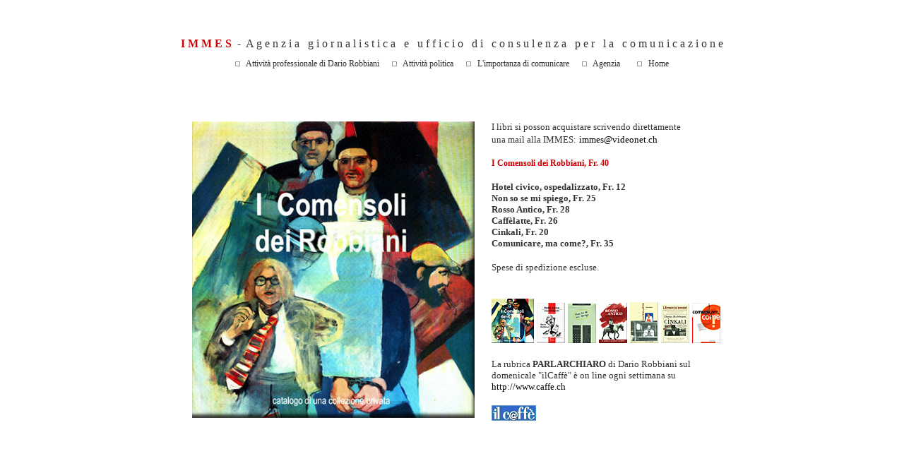

--- FILE ---
content_type: text/html
request_url: http://www.mediatree.com/immes/libro_comensoli.html
body_size: 1758
content:


<!DOCTYPE html PUBLIC "-//W3C//DTD XHTML 1.0 Transitional//EN"
    "http://www.w3.org/TR/xhtml1/DTD/xhtml1-transitional.dtd">
<html xmlns="http://www.w3.org/1999/xhtml">
<head>

<meta http-equiv="content-type"
content="text/html; charset=ISO-8859-1" />
<meta name="author"
content="HTML Reference Design (8th April 2007), see www.veronese.ch" />
<meta name="keywords"
content="Dario Robbiani, Immes, agenzia, giornalista, professionista, consulente, comunicazione, autore, libro, lbri, testi, articoli, comunicare, direttore, telegiornale, EuroNews, Svizzera4, commentatore, settimanale, il Caffe, Comensoli, Caffelatte, Cinkali, Rosso, Antico, Bioggio," />
<meta name="description"
content="Immes - Immagine e messaggio, Ufficio di consulenza per la comunicazione diretto da Dario Robbiani." />
<title>IMMES di Dario Robbiani</title>
<meta http-equiv="content-type"
content="text/html; charset=ISO-8859-1" />
<style type="text/css">
/*<![CDATA[*/
 body {
  background-color: #ffffff;
}
  :link { color: #000000; font-family:  Optima, Verdana; text-decoration: none; font-size: 12px}
 :visited { color: #000000; font-family: Optima, Verdana; text-decoration: none; font-size: 12px}
 :active { color: #000000}
     p { color: #666666; font-family: Optima, Verdana; font-size: 12px}
a.c1 { color: #333333; font-family: Optima, Verdana; font-size: 13px}
a.c2 { color: #000000; font-family: Optima, Verdana; font-size: 13px}
a.c3 { color: #333333; font-family: Optima, Verdana; font-size: 16px}
a.c4 { color: #333333; font-family: Optima, Verdana; font-size: 12px}
a.c5 { color: #CC0000; font-family: Optima, Verdana; font-size: 12px}
a.c6 { color: #000000; font-family: Optima, Verdana; font-size: 12px}
a.c7 { color: #CC0000; font-family: Optima, Verdana; font-size: 16px}
<!--
    
    
     div.justify {
      text-align: justify; width: 426px;
      background: #ffffff;
      
    }
  -->
/*]]>*/
</style>
</head>
<body>
<table cellpadding="33" cellspacing="0" border="0" align="center"
width="1020"
summary="this is purely for getting a square, no comment here">
<tbody>
<tr>
<td>
<p align="center"><a class="c7"><b>I M M E S</b></a><a
class="c3">&nbsp;&nbsp;-&nbsp;&nbsp;A g e n z i
a&nbsp;&nbsp;&nbsp;g i o r n a l i s t i c
a&nbsp;&nbsp;&nbsp;e&nbsp;&nbsp;&nbsp;u f f i c i
o&nbsp;&nbsp;&nbsp;d i&nbsp;&nbsp;&nbsp;c o n s u l e n z
a&nbsp;&nbsp;&nbsp;p e r&nbsp;&nbsp;&nbsp;l a&nbsp;&nbsp;&nbsp;c o
m u n i c a z i o n e</a></p>
<p align="center"><a class="c4" href="index02.html"><img
src="little_white.gif" alt="jpg" border="0" /> &nbsp;
Attivit&agrave; professionale di Dario
Robbiani</a>&nbsp;&nbsp;&nbsp;&nbsp;&nbsp; <a class="c4"
href="index03.html"><img src="little_white.gif" alt="jpg"
border="0" /> &nbsp; Attivit&agrave;
politica</a>&nbsp;&nbsp;&nbsp;&nbsp;&nbsp; <a class="c4"
href="index04.html"><img src="little_white.gif" alt="jpg"
border="0" /> &nbsp; L'importanza di
comunicare</a>&nbsp;&nbsp;&nbsp;&nbsp;&nbsp; <a class="c4"
href="index05.html"><img src="little_white.gif" alt="jpg"
border="0" /> &nbsp;
Agenzia</a>&nbsp;&nbsp;&nbsp;&nbsp;&nbsp;&nbsp;&nbsp; <a class="c4"
href="index.html"><img src="little_white.gif" alt="jpg"
border="0" /> &nbsp; Home</a><br />
</p>
</td>
</tr>
</tbody>
</table>
<table cellpadding="12" cellspacing="0" border="0" align="center"
width="822"
summary="this is purely for getting a square, no comment here">
<tbody>
<tr>
<td align="center" valign="bottom" width="2" height="1200"
style="background-color:#FFFFFF;"><img src="home.gif" alt="jpg"
border="0" /></td>
<td align="center" valign="top" width="400"
style="background-color:#FFFFFF;"><img src="bianco.gif" alt="jpg"
border="0" /><br />
 <a href="index.html"><img src="libro_comensoli.jpg" alt="jpg"
border="0" /></a><br />
<br />
</td>
<td align="left" valign="top" width="422"
style="background-color:#FFFFFF;"><img src="bianco.gif" alt="jpg"
border="0" /><br />
 <a class="c1">I libri si posson acquistare scrivendo
direttamente<br />
una mail alla IMMES:</a> <a class="c2"
href="mailto:immes@videonet.ch">immes@videonet.ch</a><br />
<br />
 <a class="c5"><b>I Comensoli dei Robbiani, Fr. 40</b></a><br />
<br />
<a class="c1" href="libro_hotel.html"><b>Hotel civico, ospedalizzato, Fr. 12</b></a><br />
 <a class="c1" href="libro_nonsosemispiego.html"><b>Non so se mi
spiego, Fr. 25</b></a><br />
 <a class="c1" href="libro_rossoantico.html"><b>Rosso Antico, Fr.
28</b></a><br />
 <a class="c1" href="libro_caffelatte.html"><b>Caff&egrave;latte,
Fr. 26</b></a><br />
 <a class="c1" href="libro_cinkali.html"><b>Cinkali, Fr.
20</b></a><br />
 <a class="c1" href="libro_comunicare.html"><b>Comunicare, ma
come?, Fr. 35</b></a><br />
<br />
 <a class="c1">Spese di spedizione escluse.</a><br />
<br />
<br />
 <img src="libro_comensoli2.jpg" alt="jpg" border="0" /> <a
href="libro_hotel.html"><img
src="libro_hotel2.jpg" alt="jpg" border="0" /></a> <a
href="libro_nonsosemispiego.html"><img
src="libro_nonsosemispiego2.jpg" alt="jpg" border="0" /></a> <a
href="libro_rossoantico.html"><img src="libro_rossoantico2.jpg"
alt="jpg" border="0" /></a> <a href="libro_caffelatte.html"><img
src="libro_caffelatte2.jpg" alt="jpg" border="0" /></a> <a
href="libro_cinkali.html"><img src="libro_cinkali2.jpg" alt="jpg"
border="0" /></a> <a href="libro_comunicare.html"><img
src="libro_comunicare2.jpg" alt="jpg" border="0" /></a><br />
<br />
 <a class="c1">La rubrica <b>PARLARCHIARO</b> di Dario Robbiani sul
domenicale "ilCaff&egrave;" &egrave; on line ogni settimana su</a>
<a class="c2" href="http://www.caffe.ch"
target="_blank">http://www.caffe.ch</a><br />
<br />
 <a href="http://www.caffe.ch" target="_blank"><img
src="newlogocaffe.gif" alt="jpg" border="0" /></a><br />
</td>
</tr>
</tbody>
</table>
</body>
</html>
